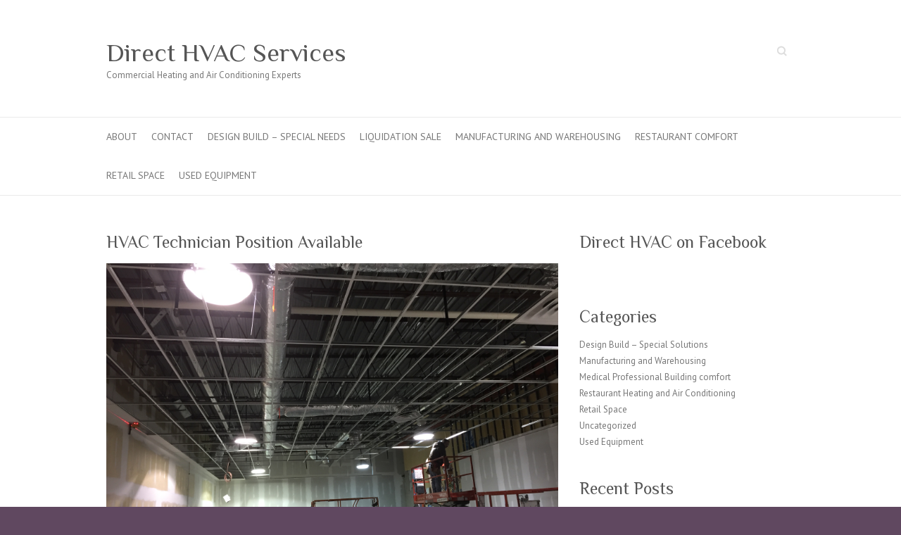

--- FILE ---
content_type: text/html; charset=UTF-8
request_url: https://directhvacservices.com/technician-position-available/
body_size: 9231
content:

<!DOCTYPE html>
<html dir="ltr" lang="en-US">
<head>

		<meta charset="UTF-8" />
	<meta name="viewport" content="width=device-width">
	<link rel="profile" href="http://gmpg.org/xfn/11" />
	<link rel="pingback" href="https://directhvacservices.com/xmlrpc.php" />	
<title>HVAC Technician Position Available | Direct HVAC Services</title>

		<!-- All in One SEO 4.2.2 -->
		<meta name="description" content="We are looking for career oriented skilled technicians. Be a part of something Awesome! Be a part of our team and exciting projects, like this.We are looking for career oriented skilled technicians. Be a part of something Awesome! Be a part of our team and exciting projects, like this. looking for career oriented professionals." />
		<meta name="robots" content="max-image-preview:large" />
		<meta name="keywords" content="uncategorized" />
		<link rel="canonical" href="https://directhvacservices.com/technician-position-available/" />
		<script type="application/ld+json" class="aioseo-schema">
			{"@context":"https:\/\/schema.org","@graph":[{"@type":"WebSite","@id":"https:\/\/directhvacservices.com\/#website","url":"https:\/\/directhvacservices.com\/","name":"Direct HVAC Services","description":"Commercial Heating and Air Conditioning Experts","inLanguage":"en-US","publisher":{"@id":"https:\/\/directhvacservices.com\/#organization"}},{"@type":"Organization","@id":"https:\/\/directhvacservices.com\/#organization","name":"Direct HVAC Services","url":"https:\/\/directhvacservices.com\/"},{"@type":"BreadcrumbList","@id":"https:\/\/directhvacservices.com\/technician-position-available\/#breadcrumblist","itemListElement":[{"@type":"ListItem","@id":"https:\/\/directhvacservices.com\/#listItem","position":1,"item":{"@type":"WebPage","@id":"https:\/\/directhvacservices.com\/","name":"Home","description":"Solutions for all commercial HVAC needs, including restaurant, retail, warehousing, manufacturing, design build or build to spec, and special needs challenges.","url":"https:\/\/directhvacservices.com\/"},"nextItem":"https:\/\/directhvacservices.com\/technician-position-available\/#listItem"},{"@type":"ListItem","@id":"https:\/\/directhvacservices.com\/technician-position-available\/#listItem","position":2,"item":{"@type":"WebPage","@id":"https:\/\/directhvacservices.com\/technician-position-available\/","name":"HVAC Technician Position Available","description":"We are looking for career oriented skilled technicians. Be a part of something Awesome! Be a part of our team and exciting projects, like this.We are looking for career oriented skilled technicians. Be a part of something Awesome! Be a part of our team and exciting projects, like this. looking for career oriented professionals.","url":"https:\/\/directhvacservices.com\/technician-position-available\/"},"previousItem":"https:\/\/directhvacservices.com\/#listItem"}]},{"@type":"Person","@id":"https:\/\/directhvacservices.com\/author\/direct\/#author","url":"https:\/\/directhvacservices.com\/author\/direct\/","name":"Direct","image":{"@type":"ImageObject","@id":"https:\/\/directhvacservices.com\/technician-position-available\/#authorImage","url":"https:\/\/secure.gravatar.com\/avatar\/17537b9ff85b792bae41929099924024?s=96&d=mm&r=g","width":96,"height":96,"caption":"Direct"}},{"@type":"WebPage","@id":"https:\/\/directhvacservices.com\/technician-position-available\/#webpage","url":"https:\/\/directhvacservices.com\/technician-position-available\/","name":"HVAC Technician Position Available | Direct HVAC Services","description":"We are looking for career oriented skilled technicians. Be a part of something Awesome! Be a part of our team and exciting projects, like this.We are looking for career oriented skilled technicians. Be a part of something Awesome! Be a part of our team and exciting projects, like this. looking for career oriented professionals.","inLanguage":"en-US","isPartOf":{"@id":"https:\/\/directhvacservices.com\/#website"},"breadcrumb":{"@id":"https:\/\/directhvacservices.com\/technician-position-available\/#breadcrumblist"},"author":"https:\/\/directhvacservices.com\/author\/direct\/#author","creator":"https:\/\/directhvacservices.com\/author\/direct\/#author","datePublished":"2021-04-26T15:10:58-04:00","dateModified":"2021-07-23T14:32:07-04:00"},{"@type":"Article","@id":"https:\/\/directhvacservices.com\/technician-position-available\/#article","name":"HVAC Technician Position Available | Direct HVAC Services","description":"We are looking for career oriented skilled technicians. Be a part of something Awesome! Be a part of our team and exciting projects, like this.We are looking for career oriented skilled technicians. Be a part of something Awesome! Be a part of our team and exciting projects, like this. looking for career oriented professionals.","inLanguage":"en-US","headline":"HVAC Technician Position Available","author":{"@id":"https:\/\/directhvacservices.com\/author\/direct\/#author"},"publisher":{"@id":"https:\/\/directhvacservices.com\/#organization"},"datePublished":"2021-04-26T15:10:58-04:00","dateModified":"2021-07-23T14:32:07-04:00","articleSection":"Uncategorized","mainEntityOfPage":{"@id":"https:\/\/directhvacservices.com\/technician-position-available\/#webpage"},"isPartOf":{"@id":"https:\/\/directhvacservices.com\/technician-position-available\/#webpage"},"image":{"@type":"ImageObject","@id":"https:\/\/directhvacservices.com\/#articleImage","url":"https:\/\/directhvacservices.com\/wp-content\/uploads\/2016\/02\/Photo-Feb-19-2-14-18-PM.jpg","width":3264,"height":2448,"caption":"More duct installation progress."}}]}
		</script>
		<!-- All in One SEO -->

<link rel="dns-prefetch" href="//connect.facebook.net" />
<link rel='dns-prefetch' href='//static.addtoany.com' />
<link rel='dns-prefetch' href='//secure.gravatar.com' />
<link rel='dns-prefetch' href='//connect.facebook.net' />
<link rel='dns-prefetch' href='//fonts.googleapis.com' />
<link rel='dns-prefetch' href='//s.w.org' />
<link rel='dns-prefetch' href='//v0.wordpress.com' />
<link rel="alternate" type="application/rss+xml" title="Direct HVAC Services &raquo; Feed" href="https://directhvacservices.com/feed/" />
<link rel="alternate" type="application/rss+xml" title="Direct HVAC Services &raquo; Comments Feed" href="https://directhvacservices.com/comments/feed/" />
<link rel="alternate" type="application/rss+xml" title="Direct HVAC Services &raquo; HVAC Technician Position Available Comments Feed" href="https://directhvacservices.com/technician-position-available/feed/" />
<script type="text/javascript">
window._wpemojiSettings = {"baseUrl":"https:\/\/s.w.org\/images\/core\/emoji\/13.1.0\/72x72\/","ext":".png","svgUrl":"https:\/\/s.w.org\/images\/core\/emoji\/13.1.0\/svg\/","svgExt":".svg","source":{"concatemoji":"https:\/\/directhvacservices.com\/wp-includes\/js\/wp-emoji-release.min.js?ver=5.9.12"}};
/*! This file is auto-generated */
!function(e,a,t){var n,r,o,i=a.createElement("canvas"),p=i.getContext&&i.getContext("2d");function s(e,t){var a=String.fromCharCode;p.clearRect(0,0,i.width,i.height),p.fillText(a.apply(this,e),0,0);e=i.toDataURL();return p.clearRect(0,0,i.width,i.height),p.fillText(a.apply(this,t),0,0),e===i.toDataURL()}function c(e){var t=a.createElement("script");t.src=e,t.defer=t.type="text/javascript",a.getElementsByTagName("head")[0].appendChild(t)}for(o=Array("flag","emoji"),t.supports={everything:!0,everythingExceptFlag:!0},r=0;r<o.length;r++)t.supports[o[r]]=function(e){if(!p||!p.fillText)return!1;switch(p.textBaseline="top",p.font="600 32px Arial",e){case"flag":return s([127987,65039,8205,9895,65039],[127987,65039,8203,9895,65039])?!1:!s([55356,56826,55356,56819],[55356,56826,8203,55356,56819])&&!s([55356,57332,56128,56423,56128,56418,56128,56421,56128,56430,56128,56423,56128,56447],[55356,57332,8203,56128,56423,8203,56128,56418,8203,56128,56421,8203,56128,56430,8203,56128,56423,8203,56128,56447]);case"emoji":return!s([10084,65039,8205,55357,56613],[10084,65039,8203,55357,56613])}return!1}(o[r]),t.supports.everything=t.supports.everything&&t.supports[o[r]],"flag"!==o[r]&&(t.supports.everythingExceptFlag=t.supports.everythingExceptFlag&&t.supports[o[r]]);t.supports.everythingExceptFlag=t.supports.everythingExceptFlag&&!t.supports.flag,t.DOMReady=!1,t.readyCallback=function(){t.DOMReady=!0},t.supports.everything||(n=function(){t.readyCallback()},a.addEventListener?(a.addEventListener("DOMContentLoaded",n,!1),e.addEventListener("load",n,!1)):(e.attachEvent("onload",n),a.attachEvent("onreadystatechange",function(){"complete"===a.readyState&&t.readyCallback()})),(n=t.source||{}).concatemoji?c(n.concatemoji):n.wpemoji&&n.twemoji&&(c(n.twemoji),c(n.wpemoji)))}(window,document,window._wpemojiSettings);
</script>
<style type="text/css">
img.wp-smiley,
img.emoji {
	display: inline !important;
	border: none !important;
	box-shadow: none !important;
	height: 1em !important;
	width: 1em !important;
	margin: 0 0.07em !important;
	vertical-align: -0.1em !important;
	background: none !important;
	padding: 0 !important;
}
</style>
	<link rel='stylesheet' id='wp-block-library-css'  href='https://directhvacservices.com/wp-includes/css/dist/block-library/style.min.css?ver=5.9.12' type='text/css' media='all' />
<style id='wp-block-library-inline-css' type='text/css'>
.has-text-align-justify{text-align:justify;}
</style>
<link rel='stylesheet' id='mediaelement-css'  href='https://directhvacservices.com/wp-includes/js/mediaelement/mediaelementplayer-legacy.min.css?ver=4.2.16' type='text/css' media='all' />
<link rel='stylesheet' id='wp-mediaelement-css'  href='https://directhvacservices.com/wp-includes/js/mediaelement/wp-mediaelement.min.css?ver=5.9.12' type='text/css' media='all' />
<style id='global-styles-inline-css' type='text/css'>
body{--wp--preset--color--black: #000000;--wp--preset--color--cyan-bluish-gray: #abb8c3;--wp--preset--color--white: #ffffff;--wp--preset--color--pale-pink: #f78da7;--wp--preset--color--vivid-red: #cf2e2e;--wp--preset--color--luminous-vivid-orange: #ff6900;--wp--preset--color--luminous-vivid-amber: #fcb900;--wp--preset--color--light-green-cyan: #7bdcb5;--wp--preset--color--vivid-green-cyan: #00d084;--wp--preset--color--pale-cyan-blue: #8ed1fc;--wp--preset--color--vivid-cyan-blue: #0693e3;--wp--preset--color--vivid-purple: #9b51e0;--wp--preset--gradient--vivid-cyan-blue-to-vivid-purple: linear-gradient(135deg,rgba(6,147,227,1) 0%,rgb(155,81,224) 100%);--wp--preset--gradient--light-green-cyan-to-vivid-green-cyan: linear-gradient(135deg,rgb(122,220,180) 0%,rgb(0,208,130) 100%);--wp--preset--gradient--luminous-vivid-amber-to-luminous-vivid-orange: linear-gradient(135deg,rgba(252,185,0,1) 0%,rgba(255,105,0,1) 100%);--wp--preset--gradient--luminous-vivid-orange-to-vivid-red: linear-gradient(135deg,rgba(255,105,0,1) 0%,rgb(207,46,46) 100%);--wp--preset--gradient--very-light-gray-to-cyan-bluish-gray: linear-gradient(135deg,rgb(238,238,238) 0%,rgb(169,184,195) 100%);--wp--preset--gradient--cool-to-warm-spectrum: linear-gradient(135deg,rgb(74,234,220) 0%,rgb(151,120,209) 20%,rgb(207,42,186) 40%,rgb(238,44,130) 60%,rgb(251,105,98) 80%,rgb(254,248,76) 100%);--wp--preset--gradient--blush-light-purple: linear-gradient(135deg,rgb(255,206,236) 0%,rgb(152,150,240) 100%);--wp--preset--gradient--blush-bordeaux: linear-gradient(135deg,rgb(254,205,165) 0%,rgb(254,45,45) 50%,rgb(107,0,62) 100%);--wp--preset--gradient--luminous-dusk: linear-gradient(135deg,rgb(255,203,112) 0%,rgb(199,81,192) 50%,rgb(65,88,208) 100%);--wp--preset--gradient--pale-ocean: linear-gradient(135deg,rgb(255,245,203) 0%,rgb(182,227,212) 50%,rgb(51,167,181) 100%);--wp--preset--gradient--electric-grass: linear-gradient(135deg,rgb(202,248,128) 0%,rgb(113,206,126) 100%);--wp--preset--gradient--midnight: linear-gradient(135deg,rgb(2,3,129) 0%,rgb(40,116,252) 100%);--wp--preset--duotone--dark-grayscale: url('#wp-duotone-dark-grayscale');--wp--preset--duotone--grayscale: url('#wp-duotone-grayscale');--wp--preset--duotone--purple-yellow: url('#wp-duotone-purple-yellow');--wp--preset--duotone--blue-red: url('#wp-duotone-blue-red');--wp--preset--duotone--midnight: url('#wp-duotone-midnight');--wp--preset--duotone--magenta-yellow: url('#wp-duotone-magenta-yellow');--wp--preset--duotone--purple-green: url('#wp-duotone-purple-green');--wp--preset--duotone--blue-orange: url('#wp-duotone-blue-orange');--wp--preset--font-size--small: 13px;--wp--preset--font-size--medium: 20px;--wp--preset--font-size--large: 36px;--wp--preset--font-size--x-large: 42px;}.has-black-color{color: var(--wp--preset--color--black) !important;}.has-cyan-bluish-gray-color{color: var(--wp--preset--color--cyan-bluish-gray) !important;}.has-white-color{color: var(--wp--preset--color--white) !important;}.has-pale-pink-color{color: var(--wp--preset--color--pale-pink) !important;}.has-vivid-red-color{color: var(--wp--preset--color--vivid-red) !important;}.has-luminous-vivid-orange-color{color: var(--wp--preset--color--luminous-vivid-orange) !important;}.has-luminous-vivid-amber-color{color: var(--wp--preset--color--luminous-vivid-amber) !important;}.has-light-green-cyan-color{color: var(--wp--preset--color--light-green-cyan) !important;}.has-vivid-green-cyan-color{color: var(--wp--preset--color--vivid-green-cyan) !important;}.has-pale-cyan-blue-color{color: var(--wp--preset--color--pale-cyan-blue) !important;}.has-vivid-cyan-blue-color{color: var(--wp--preset--color--vivid-cyan-blue) !important;}.has-vivid-purple-color{color: var(--wp--preset--color--vivid-purple) !important;}.has-black-background-color{background-color: var(--wp--preset--color--black) !important;}.has-cyan-bluish-gray-background-color{background-color: var(--wp--preset--color--cyan-bluish-gray) !important;}.has-white-background-color{background-color: var(--wp--preset--color--white) !important;}.has-pale-pink-background-color{background-color: var(--wp--preset--color--pale-pink) !important;}.has-vivid-red-background-color{background-color: var(--wp--preset--color--vivid-red) !important;}.has-luminous-vivid-orange-background-color{background-color: var(--wp--preset--color--luminous-vivid-orange) !important;}.has-luminous-vivid-amber-background-color{background-color: var(--wp--preset--color--luminous-vivid-amber) !important;}.has-light-green-cyan-background-color{background-color: var(--wp--preset--color--light-green-cyan) !important;}.has-vivid-green-cyan-background-color{background-color: var(--wp--preset--color--vivid-green-cyan) !important;}.has-pale-cyan-blue-background-color{background-color: var(--wp--preset--color--pale-cyan-blue) !important;}.has-vivid-cyan-blue-background-color{background-color: var(--wp--preset--color--vivid-cyan-blue) !important;}.has-vivid-purple-background-color{background-color: var(--wp--preset--color--vivid-purple) !important;}.has-black-border-color{border-color: var(--wp--preset--color--black) !important;}.has-cyan-bluish-gray-border-color{border-color: var(--wp--preset--color--cyan-bluish-gray) !important;}.has-white-border-color{border-color: var(--wp--preset--color--white) !important;}.has-pale-pink-border-color{border-color: var(--wp--preset--color--pale-pink) !important;}.has-vivid-red-border-color{border-color: var(--wp--preset--color--vivid-red) !important;}.has-luminous-vivid-orange-border-color{border-color: var(--wp--preset--color--luminous-vivid-orange) !important;}.has-luminous-vivid-amber-border-color{border-color: var(--wp--preset--color--luminous-vivid-amber) !important;}.has-light-green-cyan-border-color{border-color: var(--wp--preset--color--light-green-cyan) !important;}.has-vivid-green-cyan-border-color{border-color: var(--wp--preset--color--vivid-green-cyan) !important;}.has-pale-cyan-blue-border-color{border-color: var(--wp--preset--color--pale-cyan-blue) !important;}.has-vivid-cyan-blue-border-color{border-color: var(--wp--preset--color--vivid-cyan-blue) !important;}.has-vivid-purple-border-color{border-color: var(--wp--preset--color--vivid-purple) !important;}.has-vivid-cyan-blue-to-vivid-purple-gradient-background{background: var(--wp--preset--gradient--vivid-cyan-blue-to-vivid-purple) !important;}.has-light-green-cyan-to-vivid-green-cyan-gradient-background{background: var(--wp--preset--gradient--light-green-cyan-to-vivid-green-cyan) !important;}.has-luminous-vivid-amber-to-luminous-vivid-orange-gradient-background{background: var(--wp--preset--gradient--luminous-vivid-amber-to-luminous-vivid-orange) !important;}.has-luminous-vivid-orange-to-vivid-red-gradient-background{background: var(--wp--preset--gradient--luminous-vivid-orange-to-vivid-red) !important;}.has-very-light-gray-to-cyan-bluish-gray-gradient-background{background: var(--wp--preset--gradient--very-light-gray-to-cyan-bluish-gray) !important;}.has-cool-to-warm-spectrum-gradient-background{background: var(--wp--preset--gradient--cool-to-warm-spectrum) !important;}.has-blush-light-purple-gradient-background{background: var(--wp--preset--gradient--blush-light-purple) !important;}.has-blush-bordeaux-gradient-background{background: var(--wp--preset--gradient--blush-bordeaux) !important;}.has-luminous-dusk-gradient-background{background: var(--wp--preset--gradient--luminous-dusk) !important;}.has-pale-ocean-gradient-background{background: var(--wp--preset--gradient--pale-ocean) !important;}.has-electric-grass-gradient-background{background: var(--wp--preset--gradient--electric-grass) !important;}.has-midnight-gradient-background{background: var(--wp--preset--gradient--midnight) !important;}.has-small-font-size{font-size: var(--wp--preset--font-size--small) !important;}.has-medium-font-size{font-size: var(--wp--preset--font-size--medium) !important;}.has-large-font-size{font-size: var(--wp--preset--font-size--large) !important;}.has-x-large-font-size{font-size: var(--wp--preset--font-size--x-large) !important;}
</style>
<link rel='stylesheet' id='googlefonts-css'  href='https://fonts.googleapis.com/css?family=Allerta:400&subset=latin' type='text/css' media='all' />
<link rel='stylesheet' id='attitude_style-css'  href='https://directhvacservices.com/wp-content/themes/attitude/style.css?ver=5.9.12' type='text/css' media='all' />
<link rel='stylesheet' id='attitude-font-awesome-css'  href='https://directhvacservices.com/wp-content/themes/attitude/font-awesome/css/font-awesome.css?ver=5.9.12' type='text/css' media='all' />
<link rel='stylesheet' id='google_fonts-css'  href='//fonts.googleapis.com/css?family=PT+Sans%7CPhilosopher&#038;ver=5.9.12' type='text/css' media='all' />
<!-- Inline jetpack_facebook_likebox -->
<style id='jetpack_facebook_likebox-inline-css' type='text/css'>
.widget_facebook_likebox {
	overflow: hidden;
}

</style>
<link rel='stylesheet' id='addtoany-css'  href='https://directhvacservices.com/wp-content/plugins/add-to-any/addtoany.min.css?ver=1.16' type='text/css' media='all' />
<link rel='stylesheet' id='jetpack_css-css'  href='https://directhvacservices.com/wp-content/plugins/jetpack/css/jetpack.css?ver=11.0.2' type='text/css' media='all' />
<script type='text/javascript' id='addtoany-core-js-before'>
window.a2a_config=window.a2a_config||{};a2a_config.callbacks=[];a2a_config.overlays=[];a2a_config.templates={};
</script>
<script type='text/javascript' async src='https://static.addtoany.com/menu/page.js' id='addtoany-core-js'></script>
<script type='text/javascript' src='https://directhvacservices.com/wp-includes/js/jquery/jquery.min.js?ver=3.6.0' id='jquery-core-js'></script>
<script type='text/javascript' src='https://directhvacservices.com/wp-includes/js/jquery/jquery-migrate.min.js?ver=3.3.2' id='jquery-migrate-js'></script>
<script type='text/javascript' async src='https://directhvacservices.com/wp-content/plugins/add-to-any/addtoany.min.js?ver=1.1' id='addtoany-jquery-js'></script>
<!--[if lt IE 9]>
<script type='text/javascript' src='https://directhvacservices.com/wp-content/themes/attitude/library/js/html5.min.js?ver=3.7.3' id='html5-js'></script>
<![endif]-->
<script type='text/javascript' src='https://directhvacservices.com/wp-content/themes/attitude/library/js/scripts.js?ver=5.9.12' id='attitude-scripts-js'></script>
<script type='text/javascript' src='https://directhvacservices.com/wp-content/themes/attitude/library/js/backtotop.js?ver=5.9.12' id='backtotop-js'></script>
<link rel="https://api.w.org/" href="https://directhvacservices.com/wp-json/" /><link rel="alternate" type="application/json" href="https://directhvacservices.com/wp-json/wp/v2/posts/458" /><link rel="EditURI" type="application/rsd+xml" title="RSD" href="https://directhvacservices.com/xmlrpc.php?rsd" />
<link rel="wlwmanifest" type="application/wlwmanifest+xml" href="https://directhvacservices.com/wp-includes/wlwmanifest.xml" /> 
<meta name="generator" content="WordPress 5.9.12" />
<link rel='shortlink' href='https://wp.me/p3Xb59-7o' />
<link rel="alternate" type="application/json+oembed" href="https://directhvacservices.com/wp-json/oembed/1.0/embed?url=https%3A%2F%2Fdirecthvacservices.com%2Ftechnician-position-available%2F" />
<link rel="alternate" type="text/xml+oembed" href="https://directhvacservices.com/wp-json/oembed/1.0/embed?url=https%3A%2F%2Fdirecthvacservices.com%2Ftechnician-position-available%2F&#038;format=xml" />
<style type='text/css' media='screen'>
	h2{ font-family:"Allerta", arial, sans-serif;}
</style>
<!-- fonts delivered by Wordpress Google Fonts, a plugin by Adrian3.com --><style>img#wpstats{display:none}</style>
	<!-- Direct HVAC Services Custom CSS Styles -->
<style type="text/css" media="screen">
body { background-image: none; }
</style>
<style type="text/css">.recentcomments a{display:inline !important;padding:0 !important;margin:0 !important;}</style><style type="text/css" id="custom-background-css">
body.custom-background { background-color: #604860; background-image: url("https://directhvacservices.com/wp-content/uploads/2013/09/cropped-logo.jpg"); background-position: left top; background-size: auto; background-repeat: repeat; background-attachment: fixed; }
</style>
	<meta property="og:site_name" content="Direct HVAC Services" />
<meta property="og:type" content="article" />
<meta property="og:locale" content="en_US" />
<meta property="og:url" content="https://directhvacservices.com/technician-position-available/" />
<meta property="og:title" content="HVAC Technician Position Available" />
<meta property="og:description" content="We are looking for career oriented skilled technicians.  Be a part of something Awesome!  Be a part of our team and exciting projects, like this." />
<meta property="article:published_time" content="2021-04-26T15:10:58+00:00" />
<meta property="article:modified_time" content="2021-07-23T14:32:07+00:00" />
<meta property="article:author" content="https://directhvacservices.com/author/direct/" />
<style type="text/css" id="wp-custom-css">/*
Welcome to Custom CSS!

CSS (Cascading Style Sheets) is a kind of code that tells the browser how
to render a web page. You may delete these comments and get started with
your customizations.

By default, your stylesheet will be loaded after the theme stylesheets,
which means that your rules can take precedence and override the theme CSS
rules. Just write here what you want to change, you don't need to copy all
your theme's stylesheet content.
*/</style>
</head>

<body class="post-template-default single single-post postid-458 single-format-standard custom-background  wide-layout">
	<svg xmlns="http://www.w3.org/2000/svg" viewBox="0 0 0 0" width="0" height="0" focusable="false" role="none" style="visibility: hidden; position: absolute; left: -9999px; overflow: hidden;" ><defs><filter id="wp-duotone-dark-grayscale"><feColorMatrix color-interpolation-filters="sRGB" type="matrix" values=" .299 .587 .114 0 0 .299 .587 .114 0 0 .299 .587 .114 0 0 .299 .587 .114 0 0 " /><feComponentTransfer color-interpolation-filters="sRGB" ><feFuncR type="table" tableValues="0 0.498039215686" /><feFuncG type="table" tableValues="0 0.498039215686" /><feFuncB type="table" tableValues="0 0.498039215686" /><feFuncA type="table" tableValues="1 1" /></feComponentTransfer><feComposite in2="SourceGraphic" operator="in" /></filter></defs></svg><svg xmlns="http://www.w3.org/2000/svg" viewBox="0 0 0 0" width="0" height="0" focusable="false" role="none" style="visibility: hidden; position: absolute; left: -9999px; overflow: hidden;" ><defs><filter id="wp-duotone-grayscale"><feColorMatrix color-interpolation-filters="sRGB" type="matrix" values=" .299 .587 .114 0 0 .299 .587 .114 0 0 .299 .587 .114 0 0 .299 .587 .114 0 0 " /><feComponentTransfer color-interpolation-filters="sRGB" ><feFuncR type="table" tableValues="0 1" /><feFuncG type="table" tableValues="0 1" /><feFuncB type="table" tableValues="0 1" /><feFuncA type="table" tableValues="1 1" /></feComponentTransfer><feComposite in2="SourceGraphic" operator="in" /></filter></defs></svg><svg xmlns="http://www.w3.org/2000/svg" viewBox="0 0 0 0" width="0" height="0" focusable="false" role="none" style="visibility: hidden; position: absolute; left: -9999px; overflow: hidden;" ><defs><filter id="wp-duotone-purple-yellow"><feColorMatrix color-interpolation-filters="sRGB" type="matrix" values=" .299 .587 .114 0 0 .299 .587 .114 0 0 .299 .587 .114 0 0 .299 .587 .114 0 0 " /><feComponentTransfer color-interpolation-filters="sRGB" ><feFuncR type="table" tableValues="0.549019607843 0.988235294118" /><feFuncG type="table" tableValues="0 1" /><feFuncB type="table" tableValues="0.717647058824 0.254901960784" /><feFuncA type="table" tableValues="1 1" /></feComponentTransfer><feComposite in2="SourceGraphic" operator="in" /></filter></defs></svg><svg xmlns="http://www.w3.org/2000/svg" viewBox="0 0 0 0" width="0" height="0" focusable="false" role="none" style="visibility: hidden; position: absolute; left: -9999px; overflow: hidden;" ><defs><filter id="wp-duotone-blue-red"><feColorMatrix color-interpolation-filters="sRGB" type="matrix" values=" .299 .587 .114 0 0 .299 .587 .114 0 0 .299 .587 .114 0 0 .299 .587 .114 0 0 " /><feComponentTransfer color-interpolation-filters="sRGB" ><feFuncR type="table" tableValues="0 1" /><feFuncG type="table" tableValues="0 0.278431372549" /><feFuncB type="table" tableValues="0.592156862745 0.278431372549" /><feFuncA type="table" tableValues="1 1" /></feComponentTransfer><feComposite in2="SourceGraphic" operator="in" /></filter></defs></svg><svg xmlns="http://www.w3.org/2000/svg" viewBox="0 0 0 0" width="0" height="0" focusable="false" role="none" style="visibility: hidden; position: absolute; left: -9999px; overflow: hidden;" ><defs><filter id="wp-duotone-midnight"><feColorMatrix color-interpolation-filters="sRGB" type="matrix" values=" .299 .587 .114 0 0 .299 .587 .114 0 0 .299 .587 .114 0 0 .299 .587 .114 0 0 " /><feComponentTransfer color-interpolation-filters="sRGB" ><feFuncR type="table" tableValues="0 0" /><feFuncG type="table" tableValues="0 0.647058823529" /><feFuncB type="table" tableValues="0 1" /><feFuncA type="table" tableValues="1 1" /></feComponentTransfer><feComposite in2="SourceGraphic" operator="in" /></filter></defs></svg><svg xmlns="http://www.w3.org/2000/svg" viewBox="0 0 0 0" width="0" height="0" focusable="false" role="none" style="visibility: hidden; position: absolute; left: -9999px; overflow: hidden;" ><defs><filter id="wp-duotone-magenta-yellow"><feColorMatrix color-interpolation-filters="sRGB" type="matrix" values=" .299 .587 .114 0 0 .299 .587 .114 0 0 .299 .587 .114 0 0 .299 .587 .114 0 0 " /><feComponentTransfer color-interpolation-filters="sRGB" ><feFuncR type="table" tableValues="0.780392156863 1" /><feFuncG type="table" tableValues="0 0.949019607843" /><feFuncB type="table" tableValues="0.352941176471 0.470588235294" /><feFuncA type="table" tableValues="1 1" /></feComponentTransfer><feComposite in2="SourceGraphic" operator="in" /></filter></defs></svg><svg xmlns="http://www.w3.org/2000/svg" viewBox="0 0 0 0" width="0" height="0" focusable="false" role="none" style="visibility: hidden; position: absolute; left: -9999px; overflow: hidden;" ><defs><filter id="wp-duotone-purple-green"><feColorMatrix color-interpolation-filters="sRGB" type="matrix" values=" .299 .587 .114 0 0 .299 .587 .114 0 0 .299 .587 .114 0 0 .299 .587 .114 0 0 " /><feComponentTransfer color-interpolation-filters="sRGB" ><feFuncR type="table" tableValues="0.650980392157 0.403921568627" /><feFuncG type="table" tableValues="0 1" /><feFuncB type="table" tableValues="0.447058823529 0.4" /><feFuncA type="table" tableValues="1 1" /></feComponentTransfer><feComposite in2="SourceGraphic" operator="in" /></filter></defs></svg><svg xmlns="http://www.w3.org/2000/svg" viewBox="0 0 0 0" width="0" height="0" focusable="false" role="none" style="visibility: hidden; position: absolute; left: -9999px; overflow: hidden;" ><defs><filter id="wp-duotone-blue-orange"><feColorMatrix color-interpolation-filters="sRGB" type="matrix" values=" .299 .587 .114 0 0 .299 .587 .114 0 0 .299 .587 .114 0 0 .299 .587 .114 0 0 " /><feComponentTransfer color-interpolation-filters="sRGB" ><feFuncR type="table" tableValues="0.0980392156863 1" /><feFuncG type="table" tableValues="0 0.662745098039" /><feFuncB type="table" tableValues="0.847058823529 0.419607843137" /><feFuncA type="table" tableValues="1 1" /></feComponentTransfer><feComposite in2="SourceGraphic" operator="in" /></filter></defs></svg>	
	<div class="wrapper">
				<header id="branding" >
				
	<div class="container clearfix">
		<div class="hgroup-wrap clearfix">
			<section class="hgroup-right">
			
			<div class="social-profiles clearfix">
				<ul>
			</ul>
			</div><!-- .social-profiles -->	<form action="https://directhvacservices.com/" class="searchform clearfix" method="get">
		<label class="assistive-text" for="s">Search</label>
		<input type="text" placeholder="Search" class="s field" name="s">
	</form><!-- .searchform -->
				<button class="menu-toggle">Responsive Menu</button>
			</section><!-- .hgroup-right -->	
				<hgroup id="site-logo" class="clearfix">
																		<h2 id="site-title"> 
								<a href="https://directhvacservices.com/" title="Direct HVAC Services" rel="home">
									Direct HVAC Services								</a>
							</h2>
														<h2 id="site-description">Commercial Heating and Air Conditioning Experts</h2>
																
				</hgroup><!-- #site-logo -->
			
		</div><!-- .hgroup-wrap -->
	</div><!-- .container -->	
		
	<nav id="access" class="clearfix">
					<div class="container clearfix"><ul class="root"><li class="page_item page-item-87"><a href="https://directhvacservices.com/about-direct-hvac-services/">About</a></li><li class="page_item page-item-113"><a href="https://directhvacservices.com/contact-direct-hvac/">Contact</a></li><li class="page_item page-item-157"><a href="https://directhvacservices.com/design-build-special-needs/">Design Build &#8211; Special Needs</a></li><li class="page_item page-item-525"><a href="https://directhvacservices.com/liquidation-sale/">Liquidation Sale</a></li><li class="page_item page-item-19"><a href="https://directhvacservices.com/manufacturing-and-warehousing/">Manufacturing and Warehousing</a></li><li class="page_item page-item-2"><a href="https://directhvacservices.com/sample-page/">Restaurant Comfort</a></li><li class="page_item page-item-41"><a href="https://directhvacservices.com/retail-space/">Retail Space</a></li><li class="page_item page-item-170"><a href="https://directhvacservices.com/used-equipment/">Used Equipment</a></li></ul></div><!-- .container -->
					</nav><!-- #access --> 		
				</header>
		
				<div id="main" class="container clearfix">

<div id="container">
	

<div id="primary">
   <div id="content">	<section id="post-458" class="post-458 post type-post status-publish format-standard hentry category-uncategorized">
		<article>

			
			<header class="entry-header">
    			<h1 class="entry-title">
    				HVAC Technician Position Available    			</h1><!-- .entry-title -->
  			</header>

  			
  			
  			<div class="entry-content clearfix">
    			
<p><img width="3264" height="2448" class="wp-image-454" style="width: 750px;" src="https://directhvacservices.com/wp-content/uploads/2016/02/Photo-Feb-19-2-14-18-PM.jpg" alt="More duct installation progress." srcset="https://directhvacservices.com/wp-content/uploads/2016/02/Photo-Feb-19-2-14-18-PM.jpg 3264w, https://directhvacservices.com/wp-content/uploads/2016/02/Photo-Feb-19-2-14-18-PM-300x225.jpg 300w, https://directhvacservices.com/wp-content/uploads/2016/02/Photo-Feb-19-2-14-18-PM-768x576.jpg 768w, https://directhvacservices.com/wp-content/uploads/2016/02/Photo-Feb-19-2-14-18-PM-1024x768.jpg 1024w, https://directhvacservices.com/wp-content/uploads/2016/02/Photo-Feb-19-2-14-18-PM-700x525.jpg 700w" sizes="(max-width: 3264px) 100vw, 3264px" />We are looking for career oriented skilled technicians.  Be a part of something Awesome!  Be a part of our team and exciting projects, like this.</p>
<div class="addtoany_share_save_container addtoany_content addtoany_content_bottom"><div class="a2a_kit a2a_kit_size_32 addtoany_list" data-a2a-url="https://directhvacservices.com/technician-position-available/" data-a2a-title="HVAC Technician Position Available"><a class="a2a_button_facebook" href="https://www.addtoany.com/add_to/facebook?linkurl=https%3A%2F%2Fdirecthvacservices.com%2Ftechnician-position-available%2F&amp;linkname=HVAC%20Technician%20Position%20Available" title="Facebook" rel="nofollow noopener" target="_blank"></a><a class="a2a_button_twitter" href="https://www.addtoany.com/add_to/twitter?linkurl=https%3A%2F%2Fdirecthvacservices.com%2Ftechnician-position-available%2F&amp;linkname=HVAC%20Technician%20Position%20Available" title="Twitter" rel="nofollow noopener" target="_blank"></a><a class="a2a_button_email" href="https://www.addtoany.com/add_to/email?linkurl=https%3A%2F%2Fdirecthvacservices.com%2Ftechnician-position-available%2F&amp;linkname=HVAC%20Technician%20Position%20Available" title="Email" rel="nofollow noopener" target="_blank"></a><a class="a2a_dd addtoany_share_save addtoany_share" href="https://www.addtoany.com/share"></a></div></div>  			</div>
  			<div class="entry-meta-bar clearfix">	        			
    			<div class="entry-meta">
    				<span class="by-author vcard author"><span class="fn">By <a href="https://directhvacservices.com/author/direct/">Direct</a></span></span> |
    				<span class="date updated"><a href="https://directhvacservices.com/technician-position-available/" title="11:10 am">April 26, 2021</a></span> |
    				             		<span class="category"><a href="https://directhvacservices.com/category/uncategorized/" rel="category tag">Uncategorized</a></span> |
             	 
    				             		<span class="comments"><a href="https://directhvacservices.com/technician-position-available/#respond">No Comments</a></span> |
             	 		          				
    			</div><!-- .entry-meta -->
    		</div>

  						<ul class="default-wp-page clearfix">
				<li class="previous"><a href="https://directhvacservices.com/commercial-hvac-upgrades-for-peebles-dept-store-johnstown-ny/" rel="prev"><span class="meta-nav">&larr;</span> Commercial HVAC Upgrades for Peebles Dept Store, Johnstown NY</a></li>
				<li class="next"><a href="https://directhvacservices.com/liquidation-sale-on-line-store-inventory/" rel="next">Liquidation Sale &#8211; On-Line Store Inventory <span class="meta-nav">&rarr;</span></a></li>
			</ul>
		
<div id="comments" class="comments-area">

	
	
		<div id="respond" class="comment-respond">
		<h3 id="reply-title" class="comment-reply-title">Leave a Reply <small><a rel="nofollow" id="cancel-comment-reply-link" href="/technician-position-available/#respond" style="display:none;">Cancel reply</a></small></h3><form action="https://directhvacservices.com/wp-comments-post.php" method="post" id="commentform" class="comment-form"><p class="comment-notes"><span id="email-notes">Your email address will not be published.</span> <span class="required-field-message" aria-hidden="true">Required fields are marked <span class="required" aria-hidden="true">*</span></span></p><p class="comment-form-comment"><label for="comment">Comment <span class="required" aria-hidden="true">*</span></label> <textarea id="comment" name="comment" cols="45" rows="8" maxlength="65525" required="required"></textarea></p><p class="comment-form-author"><label for="author">Name <span class="required" aria-hidden="true">*</span></label> <input id="author" name="author" type="text" value="" size="30" maxlength="245" required="required" /></p>
<p class="comment-form-email"><label for="email">Email <span class="required" aria-hidden="true">*</span></label> <input id="email" name="email" type="text" value="" size="30" maxlength="100" aria-describedby="email-notes" required="required" /></p>
<p class="comment-form-url"><label for="url">Website</label> <input id="url" name="url" type="text" value="" size="30" maxlength="200" /></p>
<p class="comment-subscription-form"><input type="checkbox" name="subscribe_comments" id="subscribe_comments" value="subscribe" style="width: auto; -moz-appearance: checkbox; -webkit-appearance: checkbox;" /> <label class="subscribe-label" id="subscribe-label" for="subscribe_comments">Notify me of follow-up comments by email.</label></p><p class="comment-subscription-form"><input type="checkbox" name="subscribe_blog" id="subscribe_blog" value="subscribe" style="width: auto; -moz-appearance: checkbox; -webkit-appearance: checkbox;" /> <label class="subscribe-label" id="subscribe-blog-label" for="subscribe_blog">Notify me of new posts by email.</label></p><p class="form-submit"><input name="submit" type="submit" id="submit" class="submit" value="Post Comment" /> <input type='hidden' name='comment_post_ID' value='458' id='comment_post_ID' />
<input type='hidden' name='comment_parent' id='comment_parent' value='0' />
</p><p style="display: none;"><input type="hidden" id="akismet_comment_nonce" name="akismet_comment_nonce" value="2144f1235d" /></p><p style="display: none !important;"><label>&#916;<textarea name="ak_hp_textarea" cols="45" rows="8" maxlength="100"></textarea></label><input type="hidden" id="ak_js_1" name="ak_js" value="244"/><script>document.getElementById( "ak_js_1" ).setAttribute( "value", ( new Date() ).getTime() );</script></p></form>	</div><!-- #respond -->
	
</div><!-- #comments .comments-area -->
		</article>
	</section>
</div><!-- #content --></div><!-- #primary -->


<div id="secondary">
	

<aside id="facebook-likebox-2" class="widget widget_facebook_likebox"><h3 class="widget-title"><a href="https://www.facebook.com/pages/Direct-HVAC/597973276919764">Direct HVAC on Facebook</a></h3>		<div id="fb-root"></div>
		<div class="fb-page" data-href="https://www.facebook.com/pages/Direct-HVAC/597973276919764" data-width="200"  data-height="130" data-hide-cover="false" data-show-facepile="false" data-tabs="false" data-hide-cta="false" data-small-header="false">
		<div class="fb-xfbml-parse-ignore"><blockquote cite="https://www.facebook.com/pages/Direct-HVAC/597973276919764"><a href="https://www.facebook.com/pages/Direct-HVAC/597973276919764">Direct HVAC on Facebook</a></blockquote></div>
		</div>
		</aside><aside id="categories-2" class="widget widget_categories"><h3 class="widget-title">Categories</h3>
			<ul>
					<li class="cat-item cat-item-5"><a href="https://directhvacservices.com/category/design-build-special-solutions/" title="Providing design build solutions for unique hvac requirements.  ">Design Build &#8211; Special Solutions</a>
</li>
	<li class="cat-item cat-item-3"><a href="https://directhvacservices.com/category/manufacturing-and-warehousing/">Manufacturing and Warehousing</a>
</li>
	<li class="cat-item cat-item-86"><a href="https://directhvacservices.com/category/design-build-special-solutions/providing-comfort-for-medical-professionals/" title="Providing HVAC comfort solutions for Medical Professionals and their patients.">Medical Professional Building comfort</a>
</li>
	<li class="cat-item cat-item-2"><a href="https://directhvacservices.com/category/restaurant-heating-and-air-conditioning/">Restaurant Heating and Air Conditioning</a>
</li>
	<li class="cat-item cat-item-4"><a href="https://directhvacservices.com/category/retail-space/">Retail Space</a>
</li>
	<li class="cat-item cat-item-1"><a href="https://directhvacservices.com/category/uncategorized/">Uncategorized</a>
</li>
	<li class="cat-item cat-item-25"><a href="https://directhvacservices.com/category/used-equipment/" title="Operational used HVAC Equipment for the tight budget.">Used Equipment</a>
</li>
			</ul>

			</aside>
		<aside id="recent-posts-2" class="widget widget_recent_entries">
		<h3 class="widget-title">Recent Posts</h3>
		<ul>
											<li>
					<a href="https://directhvacservices.com/restaurant-hvac-solutions-for-brickyard-pub/">Restaurant HVAC Solutions for Brickyard Pub</a>
									</li>
											<li>
					<a href="https://directhvacservices.com/professional-hvac-solutions/">Professional HVAC Solutions</a>
									</li>
											<li>
					<a href="https://directhvacservices.com/liquidation-sale-on-line-store-inventory/">Liquidation Sale &#8211; On-Line Store Inventory</a>
									</li>
											<li>
					<a href="https://directhvacservices.com/technician-position-available/" aria-current="page">HVAC Technician Position Available</a>
									</li>
											<li>
					<a href="https://directhvacservices.com/commercial-hvac-upgrades-for-peebles-dept-store-johnstown-ny/">Commercial HVAC Upgrades for Peebles Dept Store, Johnstown NY</a>
									</li>
					</ul>

		</aside><aside id="recent-comments-2" class="widget widget_recent_comments"><h3 class="widget-title">Recent Comments</h3><ul id="recentcomments"><li class="recentcomments"><span class="comment-author-link">Direct</span> on <a href="https://directhvacservices.com/carrier-rtu-installation-at-finger-lakes-plaza-auburn-ny/#comment-12496">Carrier RTU Installation at Finger Lakes Plaza, Auburn NY</a></li><li class="recentcomments"><span class="comment-author-link"><a href='http://www.touchofair.com' rel='external nofollow ugc' class='url'>Raship Celo</a></span> on <a href="https://directhvacservices.com/carrier-rtu-installation-at-finger-lakes-plaza-auburn-ny/#comment-12178">Carrier RTU Installation at Finger Lakes Plaza, Auburn NY</a></li><li class="recentcomments"><span class="comment-author-link"><a href='http://www.goldsgym.com/fairportny' rel='external nofollow ugc' class='url'>Alan Liwush</a></span> on <a href="https://directhvacservices.com/golds-gym-fairport-ny/#comment-1792">Golds Gym, Fairport, NY</a></li><li class="recentcomments"><span class="comment-author-link">Matt A.</span> on <a href="https://directhvacservices.com/dollar-general-in-cheektowaga/#comment-76">Dollar General in Cheektowaga</a></li><li class="recentcomments"><span class="comment-author-link">john stevens</span> on <a href="https://directhvacservices.com/lennox-7-5-ton-rtu-model-tga090s2bs1y/#comment-45">Lennox 7.5 ton RTU Model TGA090S2BS1Y</a></li></ul></aside>
</div><!-- #secondary --></div><!-- #container -->


	   </div><!-- #main -->

	   
	   	
	   
	   <footer id="colophon" class="clearfix">
			


<div id="site-generator" class="clearfix">
				<div class="container">
			<div class="social-profiles clearfix">
				<ul>
			</ul>
			</div><!-- .social-profiles --><div class="copyright">Copyright &copy;2026 <a href="https://directhvacservices.com/" title="Direct HVAC Services" ><span>Direct HVAC Services</span></a> | Theme by: <a href="http://themehorse.com" target="_blank" rel="noopener noreferrer" title="Theme Horse" ><span>Theme Horse</span></a> | Powered by: <a href="http://wordpress.org" target="_blank" rel="noopener noreferrer" title="WordPress"><span>WordPress</span></a></div><!-- .copyright --></div><!-- .container -->
			</div><!-- #site-generator --><div class="back-to-top"><a href="#branding"></a></div>		</footer>
	   
			

	</div><!-- .wrapper -->

	 

<script type='text/javascript' src='https://directhvacservices.com/wp-includes/js/comment-reply.min.js?ver=5.9.12' id='comment-reply-js'></script>
<script type='text/javascript' id='jetpack-facebook-embed-js-extra'>
/* <![CDATA[ */
var jpfbembed = {"appid":"249643311490","locale":"en_US"};
/* ]]> */
</script>
<script type='text/javascript' src='https://directhvacservices.com/wp-content/plugins/jetpack/_inc/build/facebook-embed.min.js?ver=11.0.2' id='jetpack-facebook-embed-js'></script>
<script type='text/javascript' id='facebook-jssdk-js-extra'>
/* <![CDATA[ */
var FB_WP=FB_WP||{};FB_WP.queue={_methods:[],flushed:false,add:function(fn){FB_WP.queue.flushed?fn():FB_WP.queue._methods.push(fn)},flush:function(){for(var fn;fn=FB_WP.queue._methods.shift();){fn()}FB_WP.queue.flushed=true}};window.fbAsyncInit=function(){FB.init({"xfbml":true});if(FB_WP && FB_WP.queue && FB_WP.queue.flush){FB_WP.queue.flush()}}
/* ]]> */
</script>
<script type="text/javascript">(function(d,s,id){var js,fjs=d.getElementsByTagName(s)[0];if(d.getElementById(id)){return}js=d.createElement(s);js.id=id;js.src="https:\/\/connect.facebook.net\/en_US\/all.js";fjs.parentNode.insertBefore(js,fjs)}(document,"script","facebook-jssdk"));</script>
<div id="fb-root"></div><script src='https://stats.wp.com/e-202604.js' defer></script>
<script>
	_stq = window._stq || [];
	_stq.push([ 'view', {v:'ext',j:'1:11.0.2',blog:'58432963',post:'458',tz:'-5',srv:'directhvacservices.com'} ]);
	_stq.push([ 'clickTrackerInit', '58432963', '458' ]);
</script>

</body>
<script>'undefined'=== typeof _trfq || (window._trfq = []);'undefined'=== typeof _trfd && (window._trfd=[]),_trfd.push({'tccl.baseHost':'secureserver.net'},{'ap':'cpsh-oh'},{'server':'p3plzcpnl507167'},{'dcenter':'p3'},{'cp_id':'5556268'},{'cp_cl':'8'}) // Monitoring performance to make your website faster. If you want to opt-out, please contact web hosting support.</script><script src='https://img1.wsimg.com/traffic-assets/js/tccl.min.js'></script></html>